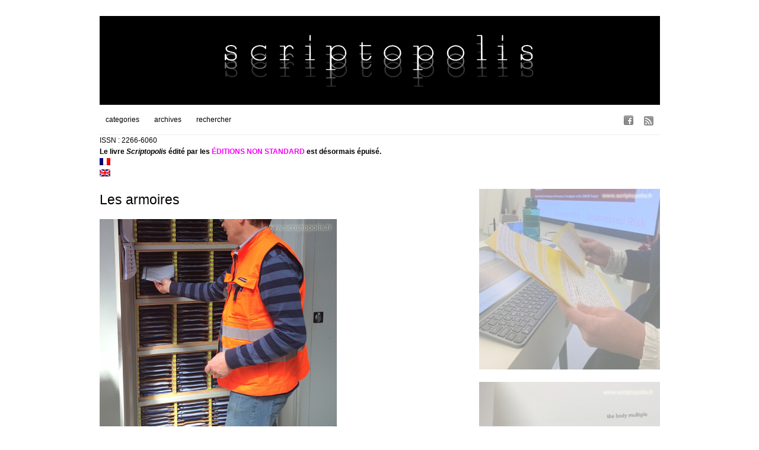

--- FILE ---
content_type: text/html; charset=UTF-8
request_url: http://www.scriptopolis.fr/les-armoires/
body_size: 13948
content:
<!DOCTYPE html PUBLIC "-//W3C//DTD XHTML 1.0 Transitional//EN" "http://www.w3.org/TR/xhtml1/DTD/xhtml1-transitional.dtd">
<html xmlns="http://www.w3.org/1999/xhtml">
<head>
	<title>— scriptopolis — &raquo; Les armoires</title>
	<meta http-equiv="Content-Type" content="text/html; charset=utf-8" />	
	<meta name="generator" content="WordPress 6.3.7" /> <!-- leave this for stats please -->

	<link rel="stylesheet" href="http://www.scriptopolis.fr/wp-content/themes/imbalance/reset.css" type="text/css" media="screen" />
	<link rel="stylesheet" href="http://www.scriptopolis.fr/wp-content/themes/imbalance/style.css" type="text/css" media="screen" />
	<!--[if IE]><meta http-equiv="X-UA-Compatible" content="IE=edge;chrome=1"><![endif]-->
    <!--[if IE 7]>
        <link rel="stylesheet" href="http://www.scriptopolis.fr/wp-content/themes/imbalance/ie7.css" type="text/css" media="screen" />
    <![endif]-->
    <!--[if IE 6]>
        <link rel="stylesheet" href="http://www.scriptopolis.fr/wp-content/themes/imbalance/ie6.css" type="text/css" media="screen" />
    <![endif]-->
    <link rel="shortcut icon" href="http://www.scriptopolis.fr/wp-content/themes/imbalance/favicon.ico" type="image/x-icon" />
    <link rel="alternate" type="application/rss+xml" title="RSS 2.0" href="https://www.scriptopolis.fr/feed/" />
	<link rel="alternate" type="text/xml" title="RSS .92" href="https://www.scriptopolis.fr/feed/rss/" />
	<link rel="alternate" type="application/atom+xml" title="Atom 0.3" href="https://www.scriptopolis.fr/feed/atom/" />
	<link rel="pingback" href="http://www.scriptopolis.fr/xmlrpc.php" />

		    <meta name='robots' content='max-image-preview:large' />
<link rel='dns-prefetch' href='//secure.gravatar.com' />
<link rel='dns-prefetch' href='//stats.wp.com' />
<link rel='dns-prefetch' href='//v0.wordpress.com' />
<link rel="alternate" type="application/rss+xml" title="— scriptopolis — &raquo; Les armoires Flux des commentaires" href="https://www.scriptopolis.fr/les-armoires/feed/" />
<script type="text/javascript">
window._wpemojiSettings = {"baseUrl":"https:\/\/s.w.org\/images\/core\/emoji\/14.0.0\/72x72\/","ext":".png","svgUrl":"https:\/\/s.w.org\/images\/core\/emoji\/14.0.0\/svg\/","svgExt":".svg","source":{"concatemoji":"http:\/\/www.scriptopolis.fr\/wp-includes\/js\/wp-emoji-release.min.js?ver=6.3.7"}};
/*! This file is auto-generated */
!function(i,n){var o,s,e;function c(e){try{var t={supportTests:e,timestamp:(new Date).valueOf()};sessionStorage.setItem(o,JSON.stringify(t))}catch(e){}}function p(e,t,n){e.clearRect(0,0,e.canvas.width,e.canvas.height),e.fillText(t,0,0);var t=new Uint32Array(e.getImageData(0,0,e.canvas.width,e.canvas.height).data),r=(e.clearRect(0,0,e.canvas.width,e.canvas.height),e.fillText(n,0,0),new Uint32Array(e.getImageData(0,0,e.canvas.width,e.canvas.height).data));return t.every(function(e,t){return e===r[t]})}function u(e,t,n){switch(t){case"flag":return n(e,"\ud83c\udff3\ufe0f\u200d\u26a7\ufe0f","\ud83c\udff3\ufe0f\u200b\u26a7\ufe0f")?!1:!n(e,"\ud83c\uddfa\ud83c\uddf3","\ud83c\uddfa\u200b\ud83c\uddf3")&&!n(e,"\ud83c\udff4\udb40\udc67\udb40\udc62\udb40\udc65\udb40\udc6e\udb40\udc67\udb40\udc7f","\ud83c\udff4\u200b\udb40\udc67\u200b\udb40\udc62\u200b\udb40\udc65\u200b\udb40\udc6e\u200b\udb40\udc67\u200b\udb40\udc7f");case"emoji":return!n(e,"\ud83e\udef1\ud83c\udffb\u200d\ud83e\udef2\ud83c\udfff","\ud83e\udef1\ud83c\udffb\u200b\ud83e\udef2\ud83c\udfff")}return!1}function f(e,t,n){var r="undefined"!=typeof WorkerGlobalScope&&self instanceof WorkerGlobalScope?new OffscreenCanvas(300,150):i.createElement("canvas"),a=r.getContext("2d",{willReadFrequently:!0}),o=(a.textBaseline="top",a.font="600 32px Arial",{});return e.forEach(function(e){o[e]=t(a,e,n)}),o}function t(e){var t=i.createElement("script");t.src=e,t.defer=!0,i.head.appendChild(t)}"undefined"!=typeof Promise&&(o="wpEmojiSettingsSupports",s=["flag","emoji"],n.supports={everything:!0,everythingExceptFlag:!0},e=new Promise(function(e){i.addEventListener("DOMContentLoaded",e,{once:!0})}),new Promise(function(t){var n=function(){try{var e=JSON.parse(sessionStorage.getItem(o));if("object"==typeof e&&"number"==typeof e.timestamp&&(new Date).valueOf()<e.timestamp+604800&&"object"==typeof e.supportTests)return e.supportTests}catch(e){}return null}();if(!n){if("undefined"!=typeof Worker&&"undefined"!=typeof OffscreenCanvas&&"undefined"!=typeof URL&&URL.createObjectURL&&"undefined"!=typeof Blob)try{var e="postMessage("+f.toString()+"("+[JSON.stringify(s),u.toString(),p.toString()].join(",")+"));",r=new Blob([e],{type:"text/javascript"}),a=new Worker(URL.createObjectURL(r),{name:"wpTestEmojiSupports"});return void(a.onmessage=function(e){c(n=e.data),a.terminate(),t(n)})}catch(e){}c(n=f(s,u,p))}t(n)}).then(function(e){for(var t in e)n.supports[t]=e[t],n.supports.everything=n.supports.everything&&n.supports[t],"flag"!==t&&(n.supports.everythingExceptFlag=n.supports.everythingExceptFlag&&n.supports[t]);n.supports.everythingExceptFlag=n.supports.everythingExceptFlag&&!n.supports.flag,n.DOMReady=!1,n.readyCallback=function(){n.DOMReady=!0}}).then(function(){return e}).then(function(){var e;n.supports.everything||(n.readyCallback(),(e=n.source||{}).concatemoji?t(e.concatemoji):e.wpemoji&&e.twemoji&&(t(e.twemoji),t(e.wpemoji)))}))}((window,document),window._wpemojiSettings);
</script>
<style type="text/css">
img.wp-smiley,
img.emoji {
	display: inline !important;
	border: none !important;
	box-shadow: none !important;
	height: 1em !important;
	width: 1em !important;
	margin: 0 0.07em !important;
	vertical-align: -0.1em !important;
	background: none !important;
	padding: 0 !important;
}
</style>
	<link rel='stylesheet' id='wp-block-library-css' href='http://www.scriptopolis.fr/wp-includes/css/dist/block-library/style.min.css?ver=6.3.7' type='text/css' media='all' />
<style id='wp-block-library-inline-css' type='text/css'>
.has-text-align-justify{text-align:justify;}
</style>
<style id='activitypub-followers-style-inline-css' type='text/css'>
.activitypub-follower-block.is-style-compact .activitypub-handle,.activitypub-follower-block.is-style-compact .sep{display:none}.activitypub-follower-block.is-style-with-lines ul li{border-bottom:.5px solid;margin-bottom:.5rem;padding-bottom:.5rem}.activitypub-follower-block.is-style-with-lines ul li:last-child{border-bottom:none}.activitypub-follower-block.is-style-with-lines .activitypub-handle,.activitypub-follower-block.is-style-with-lines .activitypub-name{text-decoration:none}.activitypub-follower-block.is-style-with-lines .activitypub-handle:hover,.activitypub-follower-block.is-style-with-lines .activitypub-name:hover{text-decoration:underline}.activitypub-follower-block ul{margin:0!important;padding:0!important}.activitypub-follower-block li{display:flex;margin-bottom:1rem}.activitypub-follower-block img{border-radius:50%;height:40px;margin-right:var(--wp--preset--spacing--20,.5rem);width:40px}.activitypub-follower-block .activitypub-link{align-items:center;color:inherit!important;display:flex;flex-flow:row nowrap;max-width:100%;text-decoration:none!important}.activitypub-follower-block .activitypub-handle,.activitypub-follower-block .activitypub-name{text-decoration:underline;text-decoration-thickness:.8px;text-underline-position:under}.activitypub-follower-block .activitypub-handle:hover,.activitypub-follower-block .activitypub-name:hover{text-decoration:none}.activitypub-follower-block .activitypub-name{font-size:var(--wp--preset--font-size--normal,16px)}.activitypub-follower-block .activitypub-actor{font-size:var(--wp--preset--font-size--small,13px);overflow:hidden;text-overflow:ellipsis;white-space:nowrap}.activitypub-follower-block .sep{padding:0 .2rem}.activitypub-follower-block .wp-block-query-pagination{margin-top:1.5rem}.activitypub-follower-block .activitypub-pager{cursor:default}.activitypub-follower-block .activitypub-pager.current{opacity:.33}.activitypub-follower-block .page-numbers{padding:0 .2rem}.activitypub-follower-block .page-numbers.current{font-weight:700;opacity:1}

</style>
<style id='activitypub-follow-me-style-inline-css' type='text/css'>
.activitypub__modal.components-modal__frame{background-color:#f7f7f7;color:#333}.activitypub__modal.components-modal__frame .components-modal__header-heading,.activitypub__modal.components-modal__frame h4{color:#333;letter-spacing:inherit;word-spacing:inherit}.activitypub__modal.components-modal__frame .components-modal__header .components-button:hover{color:var(--color-white)}.activitypub__dialog{max-width:40em}.activitypub__dialog h4{line-height:1;margin:0}.activitypub__dialog .activitypub-dialog__section{margin-bottom:2em}.activitypub__dialog .activitypub-dialog__remember{margin-top:1em}.activitypub__dialog .activitypub-dialog__description{font-size:var(--wp--preset--font-size--normal,.75rem);margin:.33em 0 1em}.activitypub__dialog .activitypub-dialog__button-group{align-items:flex-end;display:flex;justify-content:flex-end}.activitypub__dialog .activitypub-dialog__button-group svg{height:21px;margin-right:.5em;width:21px}.activitypub__dialog .activitypub-dialog__button-group input{background-color:var(--wp--preset--color--white);border-radius:50px 0 0 50px;border-width:1px;border:1px solid var(--wp--preset--color--black);color:var(--wp--preset--color--black);flex:1;font-size:16px;height:inherit;line-height:1;margin-right:0;padding:15px 23px}.activitypub__dialog .activitypub-dialog__button-group button{align-self:center;background-color:var(--wp--preset--color--black);border-radius:0 50px 50px 0;border-width:1px;color:var(--wp--preset--color--white);font-size:16px;height:inherit;line-height:1;margin-left:0;padding:15px 23px;text-decoration:none}.activitypub__dialog .activitypub-dialog__button-group button:hover{border:inherit}.activitypub-follow-me-block-wrapper{width:100%}.activitypub-follow-me-block-wrapper.has-background .activitypub-profile,.activitypub-follow-me-block-wrapper.has-border-color .activitypub-profile{padding-left:1rem;padding-right:1rem}.activitypub-follow-me-block-wrapper .activitypub-profile{align-items:center;display:flex;padding:1rem 0}.activitypub-follow-me-block-wrapper .activitypub-profile .activitypub-profile__avatar{border-radius:50%;height:75px;margin-right:1rem;width:75px}.activitypub-follow-me-block-wrapper .activitypub-profile .activitypub-profile__content{flex:1;min-width:0}.activitypub-follow-me-block-wrapper .activitypub-profile .activitypub-profile__handle,.activitypub-follow-me-block-wrapper .activitypub-profile .activitypub-profile__name{line-height:1.2;margin:0;overflow:hidden;text-overflow:ellipsis;white-space:nowrap}.activitypub-follow-me-block-wrapper .activitypub-profile .activitypub-profile__name{font-size:1.25em}.activitypub-follow-me-block-wrapper .activitypub-profile .activitypub-profile__follow{align-self:center;background-color:var(--wp--preset--color--black);color:var(--wp--preset--color--white);margin-left:1rem}

</style>
<link rel='stylesheet' id='wp-components-css' href='http://www.scriptopolis.fr/wp-includes/css/dist/components/style.min.css?ver=6.3.7' type='text/css' media='all' />
<style id='activitypub-reactions-style-inline-css' type='text/css'>
.activitypub-reactions h6{border-top:1px solid;border-top-color:var(--wp--preset--color--contrast-2);display:inline-block;padding-top:.5em}.activitypub-reactions .reaction-group{align-items:center;display:flex;gap:.75em;justify-content:flex-start;margin:.5em 0;position:relative;width:100%}@media(max-width:782px){.activitypub-reactions .reaction-group:has(.reaction-avatars:not(:empty)){justify-content:space-between}}.activitypub-reactions .reaction-avatars{align-items:center;display:flex;flex-direction:row;list-style:none;margin:0;padding:0}.activitypub-reactions .reaction-avatars li{margin:0 -10px 0 0;padding:0}.activitypub-reactions .reaction-avatars li:last-child{margin-right:0}.activitypub-reactions .reaction-avatars li a{display:block;text-decoration:none}.activitypub-reactions .reaction-avatars .reaction-avatar{border:.5px solid var(--wp--preset--color--contrast,hsla(0,0%,100%,.8));border-radius:50%;box-shadow:0 0 0 .5px hsla(0,0%,100%,.8),0 1px 3px rgba(0,0,0,.2);height:32px;transition:transform .6s cubic-bezier(.34,1.56,.64,1);width:32px;will-change:transform}.activitypub-reactions .reaction-avatars .reaction-avatar.wave-active{transform:translateY(-5px)}.activitypub-reactions .reaction-avatars .reaction-avatar.wave-active.rotate-clockwise{transform:translateY(-5px) rotate(30deg)}.activitypub-reactions .reaction-avatars .reaction-avatar.wave-active.rotate-counter{transform:translateY(-5px) rotate(-30deg)}.activitypub-reactions .reaction-avatars .reaction-avatar:hover{position:relative;z-index:1}.activitypub-reactions .reaction-label.components-button{color:var(--wp--preset--color--contrast,--wp--preset--color--secondary,#2271b1);flex:0 0 auto;height:auto;padding:0;text-decoration:none;white-space:nowrap}.activitypub-reactions .reaction-label.components-button:hover{color:var(--wp--preset--color--contrast,--wp--preset--color--secondary,#135e96);text-decoration:underline}.activitypub-reactions .reaction-label.components-button:focus:not(:disabled){box-shadow:none;outline:1px solid var(--wp--preset--color--contrast,#135e96);outline-offset:2px}.activitypub-reaction-list{background-color:var(--wp--preset--color--background,var(--wp--preset--color--custom-background,var(--wp--preset--color--base)));list-style:none;margin:0;max-width:300px;padding:.25em 1.3em .25em .7em;width:-moz-max-content;width:max-content}.activitypub-reaction-list ul{margin:0;padding:0}.activitypub-reaction-list li{font-size:var(--wp--preset--font-size--small);margin:0;padding:0}.activitypub-reaction-list a{align-items:center;color:var(--wp--preset--color--contrast,var(--wp--preset--color--secondary));display:flex;font-size:var(--wp--preset--font-size--small,.75rem);gap:.5em;justify-content:flex-start;padding:.5em;text-decoration:none}.activitypub-reaction-list a:hover{text-decoration:underline}.activitypub-reaction-list a img{border-radius:50%;flex:none;height:24px;width:24px}

</style>
<link rel='stylesheet' id='mediaelement-css' href='http://www.scriptopolis.fr/wp-includes/js/mediaelement/mediaelementplayer-legacy.min.css?ver=4.2.17' type='text/css' media='all' />
<link rel='stylesheet' id='wp-mediaelement-css' href='http://www.scriptopolis.fr/wp-includes/js/mediaelement/wp-mediaelement.min.css?ver=6.3.7' type='text/css' media='all' />
<style id='classic-theme-styles-inline-css' type='text/css'>
/*! This file is auto-generated */
.wp-block-button__link{color:#fff;background-color:#32373c;border-radius:9999px;box-shadow:none;text-decoration:none;padding:calc(.667em + 2px) calc(1.333em + 2px);font-size:1.125em}.wp-block-file__button{background:#32373c;color:#fff;text-decoration:none}
</style>
<style id='global-styles-inline-css' type='text/css'>
body{--wp--preset--color--black: #000000;--wp--preset--color--cyan-bluish-gray: #abb8c3;--wp--preset--color--white: #ffffff;--wp--preset--color--pale-pink: #f78da7;--wp--preset--color--vivid-red: #cf2e2e;--wp--preset--color--luminous-vivid-orange: #ff6900;--wp--preset--color--luminous-vivid-amber: #fcb900;--wp--preset--color--light-green-cyan: #7bdcb5;--wp--preset--color--vivid-green-cyan: #00d084;--wp--preset--color--pale-cyan-blue: #8ed1fc;--wp--preset--color--vivid-cyan-blue: #0693e3;--wp--preset--color--vivid-purple: #9b51e0;--wp--preset--gradient--vivid-cyan-blue-to-vivid-purple: linear-gradient(135deg,rgba(6,147,227,1) 0%,rgb(155,81,224) 100%);--wp--preset--gradient--light-green-cyan-to-vivid-green-cyan: linear-gradient(135deg,rgb(122,220,180) 0%,rgb(0,208,130) 100%);--wp--preset--gradient--luminous-vivid-amber-to-luminous-vivid-orange: linear-gradient(135deg,rgba(252,185,0,1) 0%,rgba(255,105,0,1) 100%);--wp--preset--gradient--luminous-vivid-orange-to-vivid-red: linear-gradient(135deg,rgba(255,105,0,1) 0%,rgb(207,46,46) 100%);--wp--preset--gradient--very-light-gray-to-cyan-bluish-gray: linear-gradient(135deg,rgb(238,238,238) 0%,rgb(169,184,195) 100%);--wp--preset--gradient--cool-to-warm-spectrum: linear-gradient(135deg,rgb(74,234,220) 0%,rgb(151,120,209) 20%,rgb(207,42,186) 40%,rgb(238,44,130) 60%,rgb(251,105,98) 80%,rgb(254,248,76) 100%);--wp--preset--gradient--blush-light-purple: linear-gradient(135deg,rgb(255,206,236) 0%,rgb(152,150,240) 100%);--wp--preset--gradient--blush-bordeaux: linear-gradient(135deg,rgb(254,205,165) 0%,rgb(254,45,45) 50%,rgb(107,0,62) 100%);--wp--preset--gradient--luminous-dusk: linear-gradient(135deg,rgb(255,203,112) 0%,rgb(199,81,192) 50%,rgb(65,88,208) 100%);--wp--preset--gradient--pale-ocean: linear-gradient(135deg,rgb(255,245,203) 0%,rgb(182,227,212) 50%,rgb(51,167,181) 100%);--wp--preset--gradient--electric-grass: linear-gradient(135deg,rgb(202,248,128) 0%,rgb(113,206,126) 100%);--wp--preset--gradient--midnight: linear-gradient(135deg,rgb(2,3,129) 0%,rgb(40,116,252) 100%);--wp--preset--font-size--small: 13px;--wp--preset--font-size--medium: 20px;--wp--preset--font-size--large: 36px;--wp--preset--font-size--x-large: 42px;--wp--preset--spacing--20: 0.44rem;--wp--preset--spacing--30: 0.67rem;--wp--preset--spacing--40: 1rem;--wp--preset--spacing--50: 1.5rem;--wp--preset--spacing--60: 2.25rem;--wp--preset--spacing--70: 3.38rem;--wp--preset--spacing--80: 5.06rem;--wp--preset--shadow--natural: 6px 6px 9px rgba(0, 0, 0, 0.2);--wp--preset--shadow--deep: 12px 12px 50px rgba(0, 0, 0, 0.4);--wp--preset--shadow--sharp: 6px 6px 0px rgba(0, 0, 0, 0.2);--wp--preset--shadow--outlined: 6px 6px 0px -3px rgba(255, 255, 255, 1), 6px 6px rgba(0, 0, 0, 1);--wp--preset--shadow--crisp: 6px 6px 0px rgba(0, 0, 0, 1);}:where(.is-layout-flex){gap: 0.5em;}:where(.is-layout-grid){gap: 0.5em;}body .is-layout-flow > .alignleft{float: left;margin-inline-start: 0;margin-inline-end: 2em;}body .is-layout-flow > .alignright{float: right;margin-inline-start: 2em;margin-inline-end: 0;}body .is-layout-flow > .aligncenter{margin-left: auto !important;margin-right: auto !important;}body .is-layout-constrained > .alignleft{float: left;margin-inline-start: 0;margin-inline-end: 2em;}body .is-layout-constrained > .alignright{float: right;margin-inline-start: 2em;margin-inline-end: 0;}body .is-layout-constrained > .aligncenter{margin-left: auto !important;margin-right: auto !important;}body .is-layout-constrained > :where(:not(.alignleft):not(.alignright):not(.alignfull)){max-width: var(--wp--style--global--content-size);margin-left: auto !important;margin-right: auto !important;}body .is-layout-constrained > .alignwide{max-width: var(--wp--style--global--wide-size);}body .is-layout-flex{display: flex;}body .is-layout-flex{flex-wrap: wrap;align-items: center;}body .is-layout-flex > *{margin: 0;}body .is-layout-grid{display: grid;}body .is-layout-grid > *{margin: 0;}:where(.wp-block-columns.is-layout-flex){gap: 2em;}:where(.wp-block-columns.is-layout-grid){gap: 2em;}:where(.wp-block-post-template.is-layout-flex){gap: 1.25em;}:where(.wp-block-post-template.is-layout-grid){gap: 1.25em;}.has-black-color{color: var(--wp--preset--color--black) !important;}.has-cyan-bluish-gray-color{color: var(--wp--preset--color--cyan-bluish-gray) !important;}.has-white-color{color: var(--wp--preset--color--white) !important;}.has-pale-pink-color{color: var(--wp--preset--color--pale-pink) !important;}.has-vivid-red-color{color: var(--wp--preset--color--vivid-red) !important;}.has-luminous-vivid-orange-color{color: var(--wp--preset--color--luminous-vivid-orange) !important;}.has-luminous-vivid-amber-color{color: var(--wp--preset--color--luminous-vivid-amber) !important;}.has-light-green-cyan-color{color: var(--wp--preset--color--light-green-cyan) !important;}.has-vivid-green-cyan-color{color: var(--wp--preset--color--vivid-green-cyan) !important;}.has-pale-cyan-blue-color{color: var(--wp--preset--color--pale-cyan-blue) !important;}.has-vivid-cyan-blue-color{color: var(--wp--preset--color--vivid-cyan-blue) !important;}.has-vivid-purple-color{color: var(--wp--preset--color--vivid-purple) !important;}.has-black-background-color{background-color: var(--wp--preset--color--black) !important;}.has-cyan-bluish-gray-background-color{background-color: var(--wp--preset--color--cyan-bluish-gray) !important;}.has-white-background-color{background-color: var(--wp--preset--color--white) !important;}.has-pale-pink-background-color{background-color: var(--wp--preset--color--pale-pink) !important;}.has-vivid-red-background-color{background-color: var(--wp--preset--color--vivid-red) !important;}.has-luminous-vivid-orange-background-color{background-color: var(--wp--preset--color--luminous-vivid-orange) !important;}.has-luminous-vivid-amber-background-color{background-color: var(--wp--preset--color--luminous-vivid-amber) !important;}.has-light-green-cyan-background-color{background-color: var(--wp--preset--color--light-green-cyan) !important;}.has-vivid-green-cyan-background-color{background-color: var(--wp--preset--color--vivid-green-cyan) !important;}.has-pale-cyan-blue-background-color{background-color: var(--wp--preset--color--pale-cyan-blue) !important;}.has-vivid-cyan-blue-background-color{background-color: var(--wp--preset--color--vivid-cyan-blue) !important;}.has-vivid-purple-background-color{background-color: var(--wp--preset--color--vivid-purple) !important;}.has-black-border-color{border-color: var(--wp--preset--color--black) !important;}.has-cyan-bluish-gray-border-color{border-color: var(--wp--preset--color--cyan-bluish-gray) !important;}.has-white-border-color{border-color: var(--wp--preset--color--white) !important;}.has-pale-pink-border-color{border-color: var(--wp--preset--color--pale-pink) !important;}.has-vivid-red-border-color{border-color: var(--wp--preset--color--vivid-red) !important;}.has-luminous-vivid-orange-border-color{border-color: var(--wp--preset--color--luminous-vivid-orange) !important;}.has-luminous-vivid-amber-border-color{border-color: var(--wp--preset--color--luminous-vivid-amber) !important;}.has-light-green-cyan-border-color{border-color: var(--wp--preset--color--light-green-cyan) !important;}.has-vivid-green-cyan-border-color{border-color: var(--wp--preset--color--vivid-green-cyan) !important;}.has-pale-cyan-blue-border-color{border-color: var(--wp--preset--color--pale-cyan-blue) !important;}.has-vivid-cyan-blue-border-color{border-color: var(--wp--preset--color--vivid-cyan-blue) !important;}.has-vivid-purple-border-color{border-color: var(--wp--preset--color--vivid-purple) !important;}.has-vivid-cyan-blue-to-vivid-purple-gradient-background{background: var(--wp--preset--gradient--vivid-cyan-blue-to-vivid-purple) !important;}.has-light-green-cyan-to-vivid-green-cyan-gradient-background{background: var(--wp--preset--gradient--light-green-cyan-to-vivid-green-cyan) !important;}.has-luminous-vivid-amber-to-luminous-vivid-orange-gradient-background{background: var(--wp--preset--gradient--luminous-vivid-amber-to-luminous-vivid-orange) !important;}.has-luminous-vivid-orange-to-vivid-red-gradient-background{background: var(--wp--preset--gradient--luminous-vivid-orange-to-vivid-red) !important;}.has-very-light-gray-to-cyan-bluish-gray-gradient-background{background: var(--wp--preset--gradient--very-light-gray-to-cyan-bluish-gray) !important;}.has-cool-to-warm-spectrum-gradient-background{background: var(--wp--preset--gradient--cool-to-warm-spectrum) !important;}.has-blush-light-purple-gradient-background{background: var(--wp--preset--gradient--blush-light-purple) !important;}.has-blush-bordeaux-gradient-background{background: var(--wp--preset--gradient--blush-bordeaux) !important;}.has-luminous-dusk-gradient-background{background: var(--wp--preset--gradient--luminous-dusk) !important;}.has-pale-ocean-gradient-background{background: var(--wp--preset--gradient--pale-ocean) !important;}.has-electric-grass-gradient-background{background: var(--wp--preset--gradient--electric-grass) !important;}.has-midnight-gradient-background{background: var(--wp--preset--gradient--midnight) !important;}.has-small-font-size{font-size: var(--wp--preset--font-size--small) !important;}.has-medium-font-size{font-size: var(--wp--preset--font-size--medium) !important;}.has-large-font-size{font-size: var(--wp--preset--font-size--large) !important;}.has-x-large-font-size{font-size: var(--wp--preset--font-size--x-large) !important;}
.wp-block-navigation a:where(:not(.wp-element-button)){color: inherit;}
:where(.wp-block-post-template.is-layout-flex){gap: 1.25em;}:where(.wp-block-post-template.is-layout-grid){gap: 1.25em;}
:where(.wp-block-columns.is-layout-flex){gap: 2em;}:where(.wp-block-columns.is-layout-grid){gap: 2em;}
.wp-block-pullquote{font-size: 1.5em;line-height: 1.6;}
</style>
<link rel='stylesheet' id='arpw-style-css' href='http://www.scriptopolis.fr/wp-content/plugins/advanced-random-posts-widget/assets/css/arpw-frontend.css?ver=6.3.7' type='text/css' media='all' />
<link rel='stylesheet' id='wp-pagenavi-css' href='http://www.scriptopolis.fr/wp-content/plugins/wp-pagenavi/pagenavi-css.css?ver=2.70' type='text/css' media='all' />
<link rel='stylesheet' id='jetpack_css-css' href='http://www.scriptopolis.fr/wp-content/plugins/jetpack/css/jetpack.css?ver=13.0.1' type='text/css' media='all' />
<script type='text/javascript' src='http://www.scriptopolis.fr/wp-includes/js/jquery/jquery.min.js?ver=3.7.0' id='jquery-core-js'></script>
<script type='text/javascript' src='http://www.scriptopolis.fr/wp-includes/js/jquery/jquery-migrate.min.js?ver=3.4.1' id='jquery-migrate-js'></script>
<link rel="https://api.w.org/" href="https://www.scriptopolis.fr/wp-json/" /><link rel="alternate" type="application/json" href="https://www.scriptopolis.fr/wp-json/wp/v2/posts/2856" /><link rel="EditURI" type="application/rsd+xml" title="RSD" href="https://www.scriptopolis.fr/xmlrpc.php?rsd" />
<meta name="generator" content="WordPress 6.3.7" />
<link rel="canonical" href="https://www.scriptopolis.fr/les-armoires/" />
<link rel='shortlink' href='https://wp.me/pDxzW-K4' />
<link rel="alternate" type="application/json+oembed" href="https://www.scriptopolis.fr/wp-json/oembed/1.0/embed?url=https%3A%2F%2Fwww.scriptopolis.fr%2Fles-armoires%2F" />
<link rel="alternate" type="text/xml+oembed" href="https://www.scriptopolis.fr/wp-json/oembed/1.0/embed?url=https%3A%2F%2Fwww.scriptopolis.fr%2Fles-armoires%2F&#038;format=xml" />
                <script>
                    var ajaxUrl = 'https://www.scriptopolis.fr/wp-admin/admin-ajax.php';
                </script>
        <style type="text/css">
.qtranxs_flag_fr {background-image: url(http://www.scriptopolis.fr/wp-content/plugins/qtranslate-x/flags/fr.png); background-repeat: no-repeat;}
.qtranxs_flag_en {background-image: url(http://www.scriptopolis.fr/wp-content/plugins/qtranslate-x/flags/gb.png); background-repeat: no-repeat;}
</style>
<link hreflang="fr" href="http://www.scriptopolis.fr/fr/les-armoires/" rel="alternate" />
<link hreflang="en" href="http://www.scriptopolis.fr/en/les-armoires/" rel="alternate" />
<link hreflang="x-default" href="http://www.scriptopolis.fr/les-armoires/" rel="alternate" />
<meta name="generator" content="qTranslate-X 3.4.6.8" />
	<style>img#wpstats{display:none}</style>
		<meta property="fediverse:creator" name="fediverse:creator" content="scripto@www.scriptopolis.fr" />
<style data-context="foundation-flickity-css">/*! Flickity v2.0.2
http://flickity.metafizzy.co
---------------------------------------------- */.flickity-enabled{position:relative}.flickity-enabled:focus{outline:0}.flickity-viewport{overflow:hidden;position:relative;height:100%}.flickity-slider{position:absolute;width:100%;height:100%}.flickity-enabled.is-draggable{-webkit-tap-highlight-color:transparent;tap-highlight-color:transparent;-webkit-user-select:none;-moz-user-select:none;-ms-user-select:none;user-select:none}.flickity-enabled.is-draggable .flickity-viewport{cursor:move;cursor:-webkit-grab;cursor:grab}.flickity-enabled.is-draggable .flickity-viewport.is-pointer-down{cursor:-webkit-grabbing;cursor:grabbing}.flickity-prev-next-button{position:absolute;top:50%;width:44px;height:44px;border:none;border-radius:50%;background:#fff;background:hsla(0,0%,100%,.75);cursor:pointer;-webkit-transform:translateY(-50%);transform:translateY(-50%)}.flickity-prev-next-button:hover{background:#fff}.flickity-prev-next-button:focus{outline:0;box-shadow:0 0 0 5px #09f}.flickity-prev-next-button:active{opacity:.6}.flickity-prev-next-button.previous{left:10px}.flickity-prev-next-button.next{right:10px}.flickity-rtl .flickity-prev-next-button.previous{left:auto;right:10px}.flickity-rtl .flickity-prev-next-button.next{right:auto;left:10px}.flickity-prev-next-button:disabled{opacity:.3;cursor:auto}.flickity-prev-next-button svg{position:absolute;left:20%;top:20%;width:60%;height:60%}.flickity-prev-next-button .arrow{fill:#333}.flickity-page-dots{position:absolute;width:100%;bottom:-25px;padding:0;margin:0;list-style:none;text-align:center;line-height:1}.flickity-rtl .flickity-page-dots{direction:rtl}.flickity-page-dots .dot{display:inline-block;width:10px;height:10px;margin:0 8px;background:#333;border-radius:50%;opacity:.25;cursor:pointer}.flickity-page-dots .dot.is-selected{opacity:1}</style><style data-context="foundation-slideout-css">.slideout-menu{position:fixed;left:0;top:0;bottom:0;right:auto;z-index:0;width:256px;overflow-y:auto;-webkit-overflow-scrolling:touch;display:none}.slideout-menu.pushit-right{left:auto;right:0}.slideout-panel{position:relative;z-index:1;will-change:transform}.slideout-open,.slideout-open .slideout-panel,.slideout-open body{overflow:hidden}.slideout-open .slideout-menu{display:block}.pushit{display:none}</style>
<link rel="alternate" title="ActivityPub (JSON)" type="application/activity+json" href="https://www.scriptopolis.fr/les-armoires/" />

<!-- Jetpack Open Graph Tags -->
<meta property="og:type" content="article" />
<meta property="og:title" content="Les armoires" />
<meta property="og:url" content="https://www.scriptopolis.fr/les-armoires/" />
<meta property="og:description" content="Zürich, mai 2014 Réunis autour de notre intérêt pour les activités de réparation et de maintenance, nous étions tous plutôt excités d’aller découvrir ces lieux.  Visiter ce grand centre dédié à l’e…" />
<meta property="article:published_time" content="2014-05-19T09:55:36+00:00" />
<meta property="article:modified_time" content="2014-05-19T09:55:36+00:00" />
<meta property="og:site_name" content="— scriptopolis —" />
<meta property="og:image" content="https://www.scriptopolis.fr/wp-content/uploads/2014/05/armoires.jpg" />
<meta property="og:image:width" content="400" />
<meta property="og:image:height" content="400" />
<meta property="og:image:alt" content="" />
<meta property="og:locale" content="fr_FR" />
<meta name="twitter:text:title" content="Les armoires" />
<meta name="twitter:image" content="https://www.scriptopolis.fr/wp-content/uploads/2014/05/armoires.jpg?w=640" />
<meta name="twitter:card" content="summary_large_image" />

<!-- End Jetpack Open Graph Tags -->

<script>var _activityPubOptions = {"namespace":"activitypub\/1.0","defaultAvatarUrl":"http:\/\/www.scriptopolis.fr\/wp-content\/plugins\/activitypub\/assets\/img\/mp.jpg","enabled":{"site":true,"users":false}};</script><style>.ios7.web-app-mode.has-fixed header{ background-color: rgba(3,122,221,.88);}</style>    <script src="http://www.scriptopolis.fr/wp-content/themes/imbalance/js/columnizer.js" type="text/javascript"></script>
    <script src="http://www.scriptopolis.fr/wp-content/themes/imbalance/js/columnize.js" type="text/javascript"></script>   
    <script type="text/javascript" src="http://www.scriptopolis.fr/wp-content/themes/imbalance/js/animatedcollapse.js"></script>
    <script type="text/javascript" src="http://www.scriptopolis.fr/wp-content/themes/imbalance/js/collapse.js"></script>
</head>
<body class="post-template-default single single-post postid-2856 single-format-standard">

	<div id="outer">
    	<div id="top">
        	<div id="logo">
        		        		<a href="https://www.scriptopolis.fr/"><img src="http://www.scriptopolis.fr/wp-content/uploads/2012/05/Scriptologo1.jpg" alt="— scriptopolis —" /></a>        		
        		        	</div>
        </div>
        <div id="menu">
            <div id="navicons">
                <ul>
                    <li><a id="subscribe" href="https://www.scriptopolis.fr/feed/" title=""></a></li>
                    <li><a id="facebook" href="https://www.facebook.com/pages/Scriptopolis/102355696482140?sk=map&activecategory=Photos&session_id=1333347341" title=""></a></li>					
                </ul>
            </div>


            <div id="cats">
            	<ul>
                	<li><a href="#" rel="toggle[categories]" title=“”>categories</a></li>
                	<li><a href="#" rel="toggle[archives]" title=“”>archives</a></li>
                	<li><a href="#" rel="toggle[search]" title=“”>rechercher</a></li>
                </ul>
            </div>
        </div>

        <div id="categories">
            <ul class="mcol2">
				  	<li class="cat-item cat-item-1"><a href="https://www.scriptopolis.fr/category/uncategorized/">Uncategorized <span>78</span></a>
</li>
	<li class="cat-item cat-item-3"><a href="https://www.scriptopolis.fr/category/activites/">Activités <span>72</span></a>
</li>
	<li class="cat-item cat-item-4"><a href="https://www.scriptopolis.fr/category/ecologies/">Écologies <span>171</span></a>
</li>
	<li class="cat-item cat-item-5"><a href="https://www.scriptopolis.fr/category/enonciations/">Énonciations <span>173</span></a>
</li>
	<li class="cat-item cat-item-6"><a href="https://www.scriptopolis.fr/category/capteurs-et-traceurs/">Capteurs et traçeurs <span>100</span></a>
</li>
	<li class="cat-item cat-item-7"><a href="https://www.scriptopolis.fr/category/circulations/">Circulations <span>83</span></a>
</li>
	<li class="cat-item cat-item-8"><a href="https://www.scriptopolis.fr/category/formes/">Formes <span>53</span></a>
</li>
	<li class="cat-item cat-item-9"><a href="https://www.scriptopolis.fr/category/grand-derangement/">Grand dérangement <span>2</span></a>
</li>
	<li class="cat-item cat-item-10"><a href="https://www.scriptopolis.fr/category/instruments/">Instruments <span>137</span></a>
</li>
	<li class="cat-item cat-item-11"><a href="https://www.scriptopolis.fr/category/linvite-du-vendredi/">Invités <span>74</span></a>
</li>
	<li class="cat-item cat-item-12"><a href="https://www.scriptopolis.fr/category/marquages/">Marquages <span>113</span></a>
</li>
	<li class="cat-item cat-item-13"><a href="https://www.scriptopolis.fr/category/matieres/">Matières <span>95</span></a>
</li>
	<li class="cat-item cat-item-14"><a href="https://www.scriptopolis.fr/category/modes-demploi/">Modes d&#039;emploi <span>135</span></a>
</li>
	<li class="cat-item cat-item-15"><a href="https://www.scriptopolis.fr/category/mots-dordre/">Mots d&#039;ordre <span>100</span></a>
</li>
	<li class="cat-item cat-item-16"><a href="https://www.scriptopolis.fr/category/passages/">Passages <span>39</span></a>
</li>
	<li class="cat-item cat-item-17"><a href="https://www.scriptopolis.fr/category/preuves/">Preuves <span>57</span></a>
</li>
	<li class="cat-item cat-item-83"><a href="https://www.scriptopolis.fr/category/surprise/">Surprise <span>67</span></a>
</li>
	<li class="cat-item cat-item-84"><a href="https://www.scriptopolis.fr/category/vases-communicants/">Vases Communicants <span>7</span></a>
</li>
	<li class="cat-item cat-item-825"><a href="https://www.scriptopolis.fr/category/reference/">Référence <span>4</span></a>
</li>
            </ul>
        </div>
        <div id="archives">
            <ul class="mcol2">
				  	<li><a href='https://www.scriptopolis.fr/2026/01/'>janvier 2026</a></li>
	<li><a href='https://www.scriptopolis.fr/2025/12/'>décembre 2025</a></li>
	<li><a href='https://www.scriptopolis.fr/2025/11/'>novembre 2025</a></li>
	<li><a href='https://www.scriptopolis.fr/2025/10/'>octobre 2025</a></li>
	<li><a href='https://www.scriptopolis.fr/2025/09/'>septembre 2025</a></li>
	<li><a href='https://www.scriptopolis.fr/2025/07/'>juillet 2025</a></li>
	<li><a href='https://www.scriptopolis.fr/2025/06/'>juin 2025</a></li>
	<li><a href='https://www.scriptopolis.fr/2025/05/'>mai 2025</a></li>
	<li><a href='https://www.scriptopolis.fr/2025/04/'>avril 2025</a></li>
	<li><a href='https://www.scriptopolis.fr/2025/03/'>mars 2025</a></li>
	<li><a href='https://www.scriptopolis.fr/2025/02/'>février 2025</a></li>
	<li><a href='https://www.scriptopolis.fr/2025/01/'>janvier 2025</a></li>
	<li><a href='https://www.scriptopolis.fr/2024/12/'>décembre 2024</a></li>
	<li><a href='https://www.scriptopolis.fr/2024/11/'>novembre 2024</a></li>
	<li><a href='https://www.scriptopolis.fr/2024/10/'>octobre 2024</a></li>
	<li><a href='https://www.scriptopolis.fr/2024/09/'>septembre 2024</a></li>
	<li><a href='https://www.scriptopolis.fr/2024/07/'>juillet 2024</a></li>
	<li><a href='https://www.scriptopolis.fr/2024/06/'>juin 2024</a></li>
	<li><a href='https://www.scriptopolis.fr/2024/05/'>mai 2024</a></li>
	<li><a href='https://www.scriptopolis.fr/2024/04/'>avril 2024</a></li>
	<li><a href='https://www.scriptopolis.fr/2024/03/'>mars 2024</a></li>
	<li><a href='https://www.scriptopolis.fr/2024/02/'>février 2024</a></li>
	<li><a href='https://www.scriptopolis.fr/2024/01/'>janvier 2024</a></li>
	<li><a href='https://www.scriptopolis.fr/2023/12/'>décembre 2023</a></li>
	<li><a href='https://www.scriptopolis.fr/2023/11/'>novembre 2023</a></li>
	<li><a href='https://www.scriptopolis.fr/2023/10/'>octobre 2023</a></li>
	<li><a href='https://www.scriptopolis.fr/2023/09/'>septembre 2023</a></li>
	<li><a href='https://www.scriptopolis.fr/2023/07/'>juillet 2023</a></li>
	<li><a href='https://www.scriptopolis.fr/2023/06/'>juin 2023</a></li>
	<li><a href='https://www.scriptopolis.fr/2023/05/'>mai 2023</a></li>
	<li><a href='https://www.scriptopolis.fr/2023/04/'>avril 2023</a></li>
	<li><a href='https://www.scriptopolis.fr/2023/03/'>mars 2023</a></li>
	<li><a href='https://www.scriptopolis.fr/2023/02/'>février 2023</a></li>
	<li><a href='https://www.scriptopolis.fr/2023/01/'>janvier 2023</a></li>
	<li><a href='https://www.scriptopolis.fr/2022/12/'>décembre 2022</a></li>
	<li><a href='https://www.scriptopolis.fr/2022/11/'>novembre 2022</a></li>
	<li><a href='https://www.scriptopolis.fr/2022/10/'>octobre 2022</a></li>
	<li><a href='https://www.scriptopolis.fr/2022/09/'>septembre 2022</a></li>
	<li><a href='https://www.scriptopolis.fr/2022/08/'>août 2022</a></li>
	<li><a href='https://www.scriptopolis.fr/2022/06/'>juin 2022</a></li>
	<li><a href='https://www.scriptopolis.fr/2022/05/'>mai 2022</a></li>
	<li><a href='https://www.scriptopolis.fr/2022/04/'>avril 2022</a></li>
	<li><a href='https://www.scriptopolis.fr/2022/03/'>mars 2022</a></li>
	<li><a href='https://www.scriptopolis.fr/2022/02/'>février 2022</a></li>
	<li><a href='https://www.scriptopolis.fr/2022/01/'>janvier 2022</a></li>
	<li><a href='https://www.scriptopolis.fr/2021/12/'>décembre 2021</a></li>
	<li><a href='https://www.scriptopolis.fr/2021/11/'>novembre 2021</a></li>
	<li><a href='https://www.scriptopolis.fr/2021/10/'>octobre 2021</a></li>
	<li><a href='https://www.scriptopolis.fr/2021/09/'>septembre 2021</a></li>
	<li><a href='https://www.scriptopolis.fr/2021/08/'>août 2021</a></li>
	<li><a href='https://www.scriptopolis.fr/2021/07/'>juillet 2021</a></li>
	<li><a href='https://www.scriptopolis.fr/2021/06/'>juin 2021</a></li>
	<li><a href='https://www.scriptopolis.fr/2021/05/'>mai 2021</a></li>
	<li><a href='https://www.scriptopolis.fr/2021/04/'>avril 2021</a></li>
	<li><a href='https://www.scriptopolis.fr/2021/03/'>mars 2021</a></li>
	<li><a href='https://www.scriptopolis.fr/2021/02/'>février 2021</a></li>
	<li><a href='https://www.scriptopolis.fr/2021/01/'>janvier 2021</a></li>
	<li><a href='https://www.scriptopolis.fr/2020/12/'>décembre 2020</a></li>
	<li><a href='https://www.scriptopolis.fr/2020/11/'>novembre 2020</a></li>
	<li><a href='https://www.scriptopolis.fr/2020/10/'>octobre 2020</a></li>
	<li><a href='https://www.scriptopolis.fr/2020/09/'>septembre 2020</a></li>
	<li><a href='https://www.scriptopolis.fr/2020/08/'>août 2020</a></li>
	<li><a href='https://www.scriptopolis.fr/2020/07/'>juillet 2020</a></li>
	<li><a href='https://www.scriptopolis.fr/2020/06/'>juin 2020</a></li>
	<li><a href='https://www.scriptopolis.fr/2020/05/'>mai 2020</a></li>
	<li><a href='https://www.scriptopolis.fr/2020/04/'>avril 2020</a></li>
	<li><a href='https://www.scriptopolis.fr/2020/03/'>mars 2020</a></li>
	<li><a href='https://www.scriptopolis.fr/2020/02/'>février 2020</a></li>
	<li><a href='https://www.scriptopolis.fr/2020/01/'>janvier 2020</a></li>
	<li><a href='https://www.scriptopolis.fr/2019/12/'>décembre 2019</a></li>
	<li><a href='https://www.scriptopolis.fr/2019/11/'>novembre 2019</a></li>
	<li><a href='https://www.scriptopolis.fr/2019/10/'>octobre 2019</a></li>
	<li><a href='https://www.scriptopolis.fr/2019/09/'>septembre 2019</a></li>
	<li><a href='https://www.scriptopolis.fr/2019/08/'>août 2019</a></li>
	<li><a href='https://www.scriptopolis.fr/2019/07/'>juillet 2019</a></li>
	<li><a href='https://www.scriptopolis.fr/2019/06/'>juin 2019</a></li>
	<li><a href='https://www.scriptopolis.fr/2019/05/'>mai 2019</a></li>
	<li><a href='https://www.scriptopolis.fr/2019/04/'>avril 2019</a></li>
	<li><a href='https://www.scriptopolis.fr/2019/03/'>mars 2019</a></li>
	<li><a href='https://www.scriptopolis.fr/2019/02/'>février 2019</a></li>
	<li><a href='https://www.scriptopolis.fr/2019/01/'>janvier 2019</a></li>
	<li><a href='https://www.scriptopolis.fr/2018/12/'>décembre 2018</a></li>
	<li><a href='https://www.scriptopolis.fr/2018/11/'>novembre 2018</a></li>
	<li><a href='https://www.scriptopolis.fr/2018/10/'>octobre 2018</a></li>
	<li><a href='https://www.scriptopolis.fr/2018/09/'>septembre 2018</a></li>
	<li><a href='https://www.scriptopolis.fr/2018/07/'>juillet 2018</a></li>
	<li><a href='https://www.scriptopolis.fr/2018/06/'>juin 2018</a></li>
	<li><a href='https://www.scriptopolis.fr/2018/05/'>mai 2018</a></li>
	<li><a href='https://www.scriptopolis.fr/2018/04/'>avril 2018</a></li>
	<li><a href='https://www.scriptopolis.fr/2018/03/'>mars 2018</a></li>
	<li><a href='https://www.scriptopolis.fr/2018/02/'>février 2018</a></li>
	<li><a href='https://www.scriptopolis.fr/2018/01/'>janvier 2018</a></li>
	<li><a href='https://www.scriptopolis.fr/2017/12/'>décembre 2017</a></li>
	<li><a href='https://www.scriptopolis.fr/2017/11/'>novembre 2017</a></li>
	<li><a href='https://www.scriptopolis.fr/2017/10/'>octobre 2017</a></li>
	<li><a href='https://www.scriptopolis.fr/2017/09/'>septembre 2017</a></li>
	<li><a href='https://www.scriptopolis.fr/2017/06/'>juin 2017</a></li>
	<li><a href='https://www.scriptopolis.fr/2017/05/'>mai 2017</a></li>
	<li><a href='https://www.scriptopolis.fr/2017/04/'>avril 2017</a></li>
	<li><a href='https://www.scriptopolis.fr/2017/03/'>mars 2017</a></li>
	<li><a href='https://www.scriptopolis.fr/2017/02/'>février 2017</a></li>
	<li><a href='https://www.scriptopolis.fr/2017/01/'>janvier 2017</a></li>
	<li><a href='https://www.scriptopolis.fr/2016/12/'>décembre 2016</a></li>
	<li><a href='https://www.scriptopolis.fr/2016/11/'>novembre 2016</a></li>
	<li><a href='https://www.scriptopolis.fr/2016/10/'>octobre 2016</a></li>
	<li><a href='https://www.scriptopolis.fr/2016/09/'>septembre 2016</a></li>
	<li><a href='https://www.scriptopolis.fr/2016/08/'>août 2016</a></li>
	<li><a href='https://www.scriptopolis.fr/2016/06/'>juin 2016</a></li>
	<li><a href='https://www.scriptopolis.fr/2016/05/'>mai 2016</a></li>
	<li><a href='https://www.scriptopolis.fr/2016/04/'>avril 2016</a></li>
	<li><a href='https://www.scriptopolis.fr/2016/03/'>mars 2016</a></li>
	<li><a href='https://www.scriptopolis.fr/2016/02/'>février 2016</a></li>
	<li><a href='https://www.scriptopolis.fr/2016/01/'>janvier 2016</a></li>
	<li><a href='https://www.scriptopolis.fr/2015/12/'>décembre 2015</a></li>
	<li><a href='https://www.scriptopolis.fr/2015/11/'>novembre 2015</a></li>
	<li><a href='https://www.scriptopolis.fr/2015/10/'>octobre 2015</a></li>
	<li><a href='https://www.scriptopolis.fr/2015/09/'>septembre 2015</a></li>
	<li><a href='https://www.scriptopolis.fr/2015/07/'>juillet 2015</a></li>
	<li><a href='https://www.scriptopolis.fr/2015/06/'>juin 2015</a></li>
	<li><a href='https://www.scriptopolis.fr/2015/05/'>mai 2015</a></li>
	<li><a href='https://www.scriptopolis.fr/2015/04/'>avril 2015</a></li>
	<li><a href='https://www.scriptopolis.fr/2015/03/'>mars 2015</a></li>
	<li><a href='https://www.scriptopolis.fr/2015/02/'>février 2015</a></li>
	<li><a href='https://www.scriptopolis.fr/2015/01/'>janvier 2015</a></li>
	<li><a href='https://www.scriptopolis.fr/2014/12/'>décembre 2014</a></li>
	<li><a href='https://www.scriptopolis.fr/2014/11/'>novembre 2014</a></li>
	<li><a href='https://www.scriptopolis.fr/2014/10/'>octobre 2014</a></li>
	<li><a href='https://www.scriptopolis.fr/2014/09/'>septembre 2014</a></li>
	<li><a href='https://www.scriptopolis.fr/2014/06/'>juin 2014</a></li>
	<li><a href='https://www.scriptopolis.fr/2014/05/'>mai 2014</a></li>
	<li><a href='https://www.scriptopolis.fr/2014/04/'>avril 2014</a></li>
	<li><a href='https://www.scriptopolis.fr/2014/03/'>mars 2014</a></li>
	<li><a href='https://www.scriptopolis.fr/2014/02/'>février 2014</a></li>
	<li><a href='https://www.scriptopolis.fr/2014/01/'>janvier 2014</a></li>
	<li><a href='https://www.scriptopolis.fr/2013/12/'>décembre 2013</a></li>
	<li><a href='https://www.scriptopolis.fr/2013/11/'>novembre 2013</a></li>
	<li><a href='https://www.scriptopolis.fr/2013/10/'>octobre 2013</a></li>
	<li><a href='https://www.scriptopolis.fr/2013/09/'>septembre 2013</a></li>
	<li><a href='https://www.scriptopolis.fr/2013/07/'>juillet 2013</a></li>
	<li><a href='https://www.scriptopolis.fr/2013/06/'>juin 2013</a></li>
	<li><a href='https://www.scriptopolis.fr/2013/05/'>mai 2013</a></li>
	<li><a href='https://www.scriptopolis.fr/2013/04/'>avril 2013</a></li>
	<li><a href='https://www.scriptopolis.fr/2013/03/'>mars 2013</a></li>
	<li><a href='https://www.scriptopolis.fr/2013/02/'>février 2013</a></li>
	<li><a href='https://www.scriptopolis.fr/2013/01/'>janvier 2013</a></li>
	<li><a href='https://www.scriptopolis.fr/2012/12/'>décembre 2012</a></li>
	<li><a href='https://www.scriptopolis.fr/2012/11/'>novembre 2012</a></li>
	<li><a href='https://www.scriptopolis.fr/2012/10/'>octobre 2012</a></li>
	<li><a href='https://www.scriptopolis.fr/2012/09/'>septembre 2012</a></li>
	<li><a href='https://www.scriptopolis.fr/2012/07/'>juillet 2012</a></li>
	<li><a href='https://www.scriptopolis.fr/2012/06/'>juin 2012</a></li>
	<li><a href='https://www.scriptopolis.fr/2012/05/'>mai 2012</a></li>
	<li><a href='https://www.scriptopolis.fr/2012/04/'>avril 2012</a></li>
	<li><a href='https://www.scriptopolis.fr/2012/03/'>mars 2012</a></li>
	<li><a href='https://www.scriptopolis.fr/2012/02/'>février 2012</a></li>
	<li><a href='https://www.scriptopolis.fr/2012/01/'>janvier 2012</a></li>
	<li><a href='https://www.scriptopolis.fr/2011/12/'>décembre 2011</a></li>
	<li><a href='https://www.scriptopolis.fr/2011/11/'>novembre 2011</a></li>
	<li><a href='https://www.scriptopolis.fr/2011/10/'>octobre 2011</a></li>
	<li><a href='https://www.scriptopolis.fr/2011/09/'>septembre 2011</a></li>
	<li><a href='https://www.scriptopolis.fr/2011/08/'>août 2011</a></li>
	<li><a href='https://www.scriptopolis.fr/2011/07/'>juillet 2011</a></li>
	<li><a href='https://www.scriptopolis.fr/2011/06/'>juin 2011</a></li>
	<li><a href='https://www.scriptopolis.fr/2011/05/'>mai 2011</a></li>
	<li><a href='https://www.scriptopolis.fr/2011/04/'>avril 2011</a></li>
	<li><a href='https://www.scriptopolis.fr/2011/03/'>mars 2011</a></li>
	<li><a href='https://www.scriptopolis.fr/2011/02/'>février 2011</a></li>
	<li><a href='https://www.scriptopolis.fr/2011/01/'>janvier 2011</a></li>
	<li><a href='https://www.scriptopolis.fr/2010/12/'>décembre 2010</a></li>
	<li><a href='https://www.scriptopolis.fr/2010/11/'>novembre 2010</a></li>
	<li><a href='https://www.scriptopolis.fr/2010/10/'>octobre 2010</a></li>
	<li><a href='https://www.scriptopolis.fr/2010/09/'>septembre 2010</a></li>
	<li><a href='https://www.scriptopolis.fr/2010/07/'>juillet 2010</a></li>
	<li><a href='https://www.scriptopolis.fr/2010/06/'>juin 2010</a></li>
	<li><a href='https://www.scriptopolis.fr/2010/05/'>mai 2010</a></li>
	<li><a href='https://www.scriptopolis.fr/2010/04/'>avril 2010</a></li>
	<li><a href='https://www.scriptopolis.fr/2010/03/'>mars 2010</a></li>
	<li><a href='https://www.scriptopolis.fr/2010/02/'>février 2010</a></li>
	<li><a href='https://www.scriptopolis.fr/2010/01/'>janvier 2010</a></li>
	<li><a href='https://www.scriptopolis.fr/2009/12/'>décembre 2009</a></li>
	<li><a href='https://www.scriptopolis.fr/2009/11/'>novembre 2009</a></li>
	<li><a href='https://www.scriptopolis.fr/2009/10/'>octobre 2009</a></li>
	<li><a href='https://www.scriptopolis.fr/2009/09/'>septembre 2009</a></li>
	<li><a href='https://www.scriptopolis.fr/2009/07/'>juillet 2009</a></li>
	<li><a href='https://www.scriptopolis.fr/2009/06/'>juin 2009</a></li>
	<li><a href='https://www.scriptopolis.fr/2009/05/'>mai 2009</a></li>
	<li><a href='https://www.scriptopolis.fr/2009/04/'>avril 2009</a></li>
	<li><a href='https://www.scriptopolis.fr/2009/03/'>mars 2009</a></li>
	<li><a href='https://www.scriptopolis.fr/2009/02/'>février 2009</a></li>
	<li><a href='https://www.scriptopolis.fr/2009/01/'>janvier 2009</a></li>
            </ul>
        </div>
        <div id="search">
			<form method="get" id="searchform" action="https://www.scriptopolis.fr/">
    <input type="text" onfocus="if(this.value=='recherche') this.value='';" onblur="if(this.value=='') this.value='its a great way to find information';" value="recherche" name="s" id="s" /><br />
</form>
        </div>
ISSN : 2266-6060
		<div id="header">
			<b>Le livre <i>Scriptopolis</i> édité par les <a href="https://editions-non-standard.com/books/scriptopolis">ÉDITIONS NON STANDARD</a> est désormais épuisé.</b>
		</div>
<div id="qtrans_language_chooser">

<ul class="language-chooser language-chooser-image qtranxs_language_chooser" id="qtranslate-chooser">
<li class="lang-fr active"><a href="http://www.scriptopolis.fr/fr/les-armoires/" hreflang="fr" title="Français (fr)" class="qtranxs_image qtranxs_image_fr"><img src="http://www.scriptopolis.fr/wp-content/plugins/qtranslate-x/flags/fr.png" alt="Français (fr)" /><span style="display:none">Français</span></a></li>
<li class="lang-en"><a href="http://www.scriptopolis.fr/en/les-armoires/" hreflang="en" title="English (en)" class="qtranxs_image qtranxs_image_en"><img src="http://www.scriptopolis.fr/wp-content/plugins/qtranslate-x/flags/gb.png" alt="English (en)" /><span style="display:none">English</span></a></li>
</ul><div class="qtranxs_widget_end"></div>
</div> 
            <div id="sidebar">
                <ul>
										                    <li class="article">
									                    	                        <a href="https://www.scriptopolis.fr/lire-parler/"><img width="305" height="305" src="https://www.scriptopolis.fr/wp-content/uploads/2025/12/lire-parler-1-305x305.jpg" class="attachment-background size-background wp-post-image" alt="" decoding="async" title="Lecture parlée" loading="lazy" srcset="https://www.scriptopolis.fr/wp-content/uploads/2025/12/lire-parler-1-305x305.jpg 305w, https://www.scriptopolis.fr/wp-content/uploads/2025/12/lire-parler-1-300x300.jpg 300w, https://www.scriptopolis.fr/wp-content/uploads/2025/12/lire-parler-1-150x150.jpg 150w, https://www.scriptopolis.fr/wp-content/uploads/2025/12/lire-parler-1-144x144.jpg 144w, https://www.scriptopolis.fr/wp-content/uploads/2025/12/lire-parler-1-50x50.jpg 50w, https://www.scriptopolis.fr/wp-content/uploads/2025/12/lire-parler-1.jpg 400w" sizes="(max-width: 305px) 100vw, 305px" /></a>
                        <div class="article-over">
                          <h2><a href="https://www.scriptopolis.fr/lire-parler/" title="Lecture parlée">Lecture parlée</a></h2>
                      <p>Lausanne, décembre 2025.   Les activités de l’esprit, qui peuvent être perçues comme purement abstraites et ayant pour siège la boîte crânienne, reposent sur des techniques incorporées et des instruments, parmi lesquels l’écriture joue un rôle central. Étudiant la démonstration mathématique [&hellip;]</p>
                          
                        </div>

                    
                    
                    </li>
                                    <li class="article">
									                    	                        <a href="https://www.scriptopolis.fr/dedicace/"><img width="305" height="305" src="https://www.scriptopolis.fr/wp-content/uploads/2025/12/dedicace-305x305.jpeg" class="attachment-background size-background wp-post-image" alt="" decoding="async" title="Dédicace" loading="lazy" srcset="https://www.scriptopolis.fr/wp-content/uploads/2025/12/dedicace-305x305.jpeg 305w, https://www.scriptopolis.fr/wp-content/uploads/2025/12/dedicace-300x300.jpeg 300w, https://www.scriptopolis.fr/wp-content/uploads/2025/12/dedicace-150x150.jpeg 150w, https://www.scriptopolis.fr/wp-content/uploads/2025/12/dedicace-144x144.jpeg 144w, https://www.scriptopolis.fr/wp-content/uploads/2025/12/dedicace-50x50.jpeg 50w, https://www.scriptopolis.fr/wp-content/uploads/2025/12/dedicace.jpeg 400w" sizes="(max-width: 305px) 100vw, 305px" /></a>
                        <div class="article-over">
                          <h2><a href="https://www.scriptopolis.fr/dedicace/" title="Dédicace">Dédicace</a></h2>
                      <p>Paris, décembre 2025. Parmi les éléments qui façonnent l’écologie de la lecture, certains tiennent à la singularité de la carrière du volume. Le plus souvent, lorsque celui-ci a été prêté ou offert après avoir été chaudement recommandé, sa lecture devient [&hellip;]</p>
                          
                        </div>

                    
                    
                    </li>
                                    <li class="article">
									                    	                        <a href="https://www.scriptopolis.fr/professionnel/"><img width="305" height="305" src="https://www.scriptopolis.fr/wp-content/uploads/2025/11/Professionnel-305x305.jpg" class="attachment-background size-background wp-post-image" alt="" decoding="async" title="Professionnel" loading="lazy" srcset="https://www.scriptopolis.fr/wp-content/uploads/2025/11/Professionnel-305x305.jpg 305w, https://www.scriptopolis.fr/wp-content/uploads/2025/11/Professionnel-300x300.jpg 300w, https://www.scriptopolis.fr/wp-content/uploads/2025/11/Professionnel-150x150.jpg 150w, https://www.scriptopolis.fr/wp-content/uploads/2025/11/Professionnel-144x144.jpg 144w, https://www.scriptopolis.fr/wp-content/uploads/2025/11/Professionnel-50x50.jpg 50w, https://www.scriptopolis.fr/wp-content/uploads/2025/11/Professionnel.jpg 400w" sizes="(max-width: 305px) 100vw, 305px" /></a>
                        <div class="article-over">
                          <h2><a href="https://www.scriptopolis.fr/professionnel/" title="Professionnel">Professionnel</a></h2>
                      <p> Paris, novembre 2025.   Il existe une multiplicité de manières de lire des livres. On peut lire à plusieurs ou en solitaire, dévorer l’ouvrage d’une traite, cibler des fragments à la recherche d’une information, ou survoler le temps d’un trajet. Il [&hellip;]</p>
                          
                        </div>

                    
                    
                    </li>
                                    <li class="article">
									                    	                        <a href="https://www.scriptopolis.fr/eclairage/"><img width="305" height="305" src="https://www.scriptopolis.fr/wp-content/uploads/2025/11/Eclairage-305x305.jpg" class="attachment-background size-background wp-post-image" alt="" decoding="async" title="Eclairage" loading="lazy" srcset="https://www.scriptopolis.fr/wp-content/uploads/2025/11/Eclairage-305x305.jpg 305w, https://www.scriptopolis.fr/wp-content/uploads/2025/11/Eclairage-300x300.jpg 300w, https://www.scriptopolis.fr/wp-content/uploads/2025/11/Eclairage-150x150.jpg 150w, https://www.scriptopolis.fr/wp-content/uploads/2025/11/Eclairage-144x144.jpg 144w, https://www.scriptopolis.fr/wp-content/uploads/2025/11/Eclairage-50x50.jpg 50w, https://www.scriptopolis.fr/wp-content/uploads/2025/11/Eclairage.jpg 400w" sizes="(max-width: 305px) 100vw, 305px" /></a>
                        <div class="article-over">
                          <h2><a href="https://www.scriptopolis.fr/eclairage/" title="Eclairage">Eclairage</a></h2>
                      <p>Genève, septembre 2025. Cette belle soirée de septembre était marquée par un soleil couchant. La sublime lumière sur le fleuve qui traversait la ville diminuait progressivement d&rsquo;intensité. Au pied d&rsquo;un des ponts piétons, cette affiche dont le texte n&rsquo;était pas [&hellip;]</p>
                          
                        </div>

                    
                    
                    </li>
                
			<style type="text/css">
.qtranxs_widget ul { margin: 0; }
.qtranxs_widget ul li
{
display: inline; /* horizontal list, use "list-item" or other appropriate value for vertical list */
list-style-type: none; /* use "initial" or other to enable bullets */
margin: 0 5px 0 0; /* adjust spacing between items */
opacity: 0.5;
-o-transition: 1s ease opacity;
-moz-transition: 1s ease opacity;
-webkit-transition: 1s ease opacity;
transition: 1s ease opacity;
}
/* .qtranxs_widget ul li span { margin: 0 5px 0 0; } */ /* other way to control spacing */
.qtranxs_widget ul li.active { opacity: 0.8; }
.qtranxs_widget ul li:hover { opacity: 1; }
.qtranxs_widget img { box-shadow: none; vertical-align: middle; display: initial; }
.qtranxs_flag { height:12px; width:18px; display:block; }
.qtranxs_flag_and_text { padding-left:20px; }
.qtranxs_flag span { display:none; }
</style>
<li id="qtranslate-2" class="widget qtranxs_widget">
<ul class="language-chooser language-chooser-dropdown qtranxs_language_chooser" id="qtranslate-2-chooser">
<li class="lang-fr active"><a href="http://www.scriptopolis.fr/fr/les-armoires/" hreflang="fr" title="Français (fr)"><span>Français</span></a></li>
<li class="lang-en"><a href="http://www.scriptopolis.fr/en/les-armoires/" hreflang="en" title="English (en)"><span>English</span></a></li>
<script type="text/javascript">
// <![CDATA[
var lc = document.getElementById('qtranslate-2-chooser');
var s = document.createElement('select');
s.id = 'qtranxs_select_qtranslate-2-chooser';
lc.parentNode.insertBefore(s,lc);

		var sb = document.getElementById('qtranxs_select_qtranslate-2-chooser');
		var o = document.createElement('option');
		var l = document.createTextNode('Français');
		o.selected = 'selected';
		o.value = 'http://www.scriptopolis.fr/fr/les-armoires/';
		o.appendChild(l);
		sb.appendChild(o);
		
		var sb = document.getElementById('qtranxs_select_qtranslate-2-chooser');
		var o = document.createElement('option');
		var l = document.createTextNode('English');
		
		o.value = 'http://www.scriptopolis.fr/en/les-armoires/';
		o.appendChild(l);
		sb.appendChild(o);
		s.onchange = function() { document.location.href = this.value;}
lc.style.display='none';
// ]]>
</script>
</ul><div class="qtranxs_widget_end"></div>
</li>
                </ul>
            </div>
   
            <div id="main">
              				<div class="entry">
               
                <h1>Les armoires</h1>
                <div class="article" id="post-2856">
                    <p><img decoding="async" fetchpriority="high" class="alignnone size-full wp-image-2857" alt="armoires" src="https://www.scriptopolis.fr/wp-content/uploads/2014/05/armoires.jpg" width="400" height="400" srcset="https://www.scriptopolis.fr/wp-content/uploads/2014/05/armoires.jpg 400w, https://www.scriptopolis.fr/wp-content/uploads/2014/05/armoires-150x150.jpg 150w, https://www.scriptopolis.fr/wp-content/uploads/2014/05/armoires-300x300.jpg 300w, https://www.scriptopolis.fr/wp-content/uploads/2014/05/armoires-305x305.jpg 305w, https://www.scriptopolis.fr/wp-content/uploads/2014/05/armoires-144x144.jpg 144w" sizes="(max-width: 400px) 100vw, 400px" /></p>
<p><span style="line-height: 1.5em;">Zürich, mai 2014</span></p>
<p>Réunis autour de notre intérêt pour les activités de réparation et de maintenance, nous étions tous plutôt excités d’aller découvrir ces lieux.  Visiter ce grand centre dédié à l’entretien des trains représentait l’un des événements du séjour. Parmi les bogies, les sièges démontés et les nouveaux modèles de toilettes à réparer, nous avons découvert un acteur omniprésent bien que largement invisible. Dès qu’il s’agissait de nous expliquer comment fonctionnaient les équipes, comment s’organisait le travail, nos hôtes évoquaient SAP. C’était vraisemblablement dans les entrailles de ce progiciel de gestion, <a href="http://www.sap.com/france/about.html" target="_blank">mastodonte du domaine</a>, que se jouait une grande partie du travail de maintenance, en tout cas pour ce que l’on voulait bien en dire à des visiteurs qui n’avaient pas le temps de rester plusieurs jours pour observer les nombreux ajustements et autres improvisations que l’on imagine essentiels au travail quotidien.<br />
Lorsque nous sommes arrivés dans cet espace au cœur de l’immense atelier, délimité par des armoires métalliques, nous avons d’abord pensé qu’il s’agissait d’une sorte de vestiaire. Mais en ouvrant les portes des armoires, nous avons compris que nous nous trouvions devant l’une des émanations du dit SAP. Si l’on imagine facilement la part centralisatrice de ces logiciels imposants qui rassemblent dans des bases de données relationnelles et des tableaux de bord des informations de toutes sortes, on oublie peut-être qu’une bonne part des procédures normalisées, des standards et des règles qu’ils stockent doit aussi être suivie, ou tout au moins connue, jusque dans les ateliers. Les armoires de classeurs et de chemises offrent les points d’appui à cette circulation quotidienne des règles.<br />
Comme l’expliquaient A. Sellen et R. Harper dans leur ouvrage <em><a href="https://mitpress.mit.edu/books/myth-paperless-office" target="_blank">The Myth of Paperless Office</a></em>, contrairement à ce que l’on aurait pu penser, l’informatique, si elle a pour projet de remplacer le papier, offre aussi d’innombrables occasions d’en produire plus encore. Et même si l’on évoque le projet d’équiper les agents de maintenance de tablettes qui permettraient une mise à jour automatique des normes et des procédures, nous sommes certains d’une chose : tout comme les hôpitaux ou les bureaux d’études, jamais les ateliers de maintenance ne seront véritablement sans papier.</p>
                    
		    <div class="postmetadata">
                    <a href="http://www.facebook.com/sharer.php?u=https://www.scriptopolis.fr/les-armoires/%26t=Les armoires">facebook</a> | 
                    					<a href="http://twitter.com/home/?status=Les armoires: https://wp.me/pDxzW-K4" title="twitter"> twitter</a>
					                    <br />

                    <a href="https://www.scriptopolis.fr/les-armoires/feed/">rss 2.0</a> | <a href="https://www.scriptopolis.fr/les-armoires/trackback/">trackback</a>
                    </div>
                </div>
                <div id="comments">
					﻿
<!-- You can start editing here. -->


			<!-- If comments are open, but there are no comments. -->

	 


<div id="respond">






<h3 class="comments2">Laisser un commentaire</h3>

<div id="cancel-comment-reply"> 
	<small><a rel="nofollow" id="cancel-comment-reply-link" href="/les-armoires/#respond" style="display:none;">Cliquez ici pour annuler la réponse.</a></small>
</div> 


<form action="https://www.scriptopolis.fr/wp-comments-post.php" method="post" id="commentform">




<input type="text" name="author" id="author"  onfocus="if(this.value=='Name *') this.value='';" onblur="if(this.value=='') this.value='Name *';" value="Name *" tabindex="1"  />

<input type="text" name="email" id="email"  onfocus="if(this.value=='E-Mail *') this.value='';" onblur="if(this.value=='') this.value='E-Mail *';" value="E-Mail *" tabindex="2"  />

<input type="text" name="url" id="url"  onfocus="if(this.value=='Website URL') this.value='';" onblur="if(this.value=='') this.value='Website URL';" value="Website URL" tabindex="3" />


<textarea name="comment" id="comment" cols="100%" rows="7" tabindex="4"></textarea>



<!--<p><small><strong>XHTML:</strong> You can use these tags: <code>&lt;a href=&quot;&quot; title=&quot;&quot;&gt; &lt;abbr title=&quot;&quot;&gt; &lt;acronym title=&quot;&quot;&gt; &lt;b&gt; &lt;blockquote cite=&quot;&quot;&gt; &lt;cite&gt; &lt;code&gt; &lt;del datetime=&quot;&quot;&gt; &lt;em&gt; &lt;i&gt; &lt;q cite=&quot;&quot;&gt; &lt;s&gt; &lt;strike&gt; &lt;strong&gt; </code></small></p>-->


<div class="submit"><input name="submit" type="submit" id="submit" tabindex="5" value="Send" />
<input type='hidden' name='comment_post_ID' value='2856' id='comment_post_ID' />
<input type='hidden' name='comment_parent' id='comment_parent' value='0' />
 
</div>
<p style="display: none;"><input type="hidden" id="akismet_comment_nonce" name="akismet_comment_nonce" value="2b88a696bb" /></p><p style="display: none !important;" class="akismet-fields-container" data-prefix="ak_"><label>&#916;<textarea name="ak_hp_textarea" cols="45" rows="8" maxlength="100"></textarea></label><input type="hidden" id="ak_js_1" name="ak_js" value="88"/><script>document.getElementById( "ak_js_1" ).setAttribute( "value", ( new Date() ).getTime() );</script></p>
</form>

</div>

                </div>
                                    </div>         
            </div>

        <div id="footer">
<a href="http://www.csi.mines-paristech.fr/equipe/chercheurs-associes/marie-alauzen/">Marie Alauzen</a> | <a href="http://www.csi.mines-paristech.fr/equipe/chercheurs/jerome-denis/">Jérôme Denis</a> | <a href="http://www.csi.mines-paristech.fr/equipe/chercheurs/david-pontille/">David Pontille</a> | <a href="http://www.csi.mines-paristech.fr/equipe/chercheurs/didier-torny/">Didier Torny</a>
           
    </div>
</body>
</html>